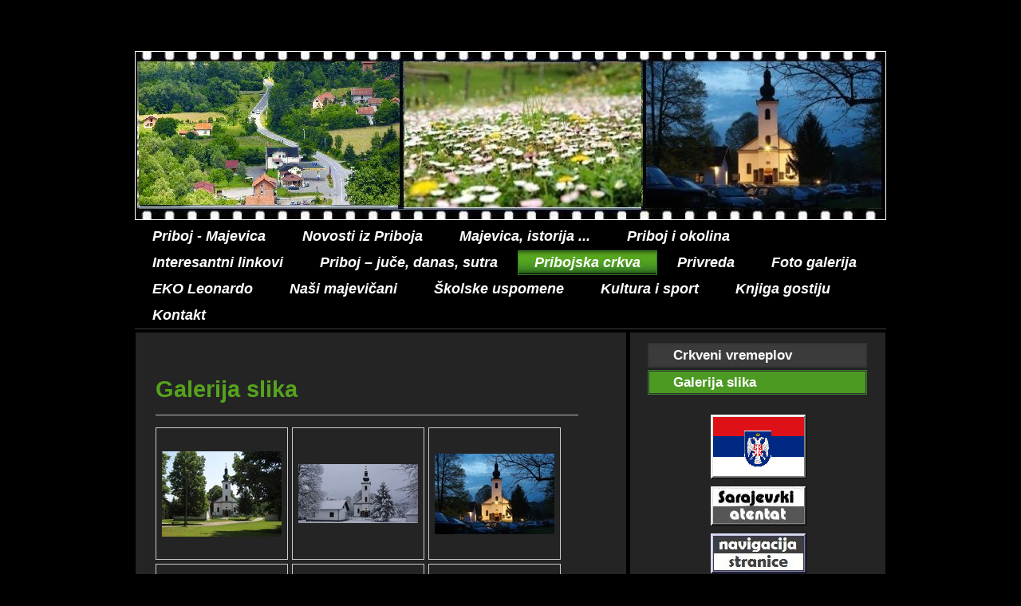

--- FILE ---
content_type: text/html; charset=UTF-8
request_url: https://www.priboj-majevica.com/pribojska-crkva/galerija-slika/
body_size: 6745
content:
<!DOCTYPE html>
<html lang="de"  ><head prefix="og: http://ogp.me/ns# fb: http://ogp.me/ns/fb# business: http://ogp.me/ns/business#">
    <meta http-equiv="Content-Type" content="text/html; charset=utf-8"/>
    <meta name="generator" content="IONOS MyWebsite"/>
        
    <link rel="dns-prefetch" href="//cdn.website-start.de/"/>
    <link rel="dns-prefetch" href="//101.mod.mywebsite-editor.com"/>
    <link rel="dns-prefetch" href="https://101.sb.mywebsite-editor.com/"/>
    <link rel="shortcut icon" href="https://www.priboj-majevica.com/s/misc/favicon.png?1511435972"/>
        <link rel="apple-touch-icon" href="https://www.priboj-majevica.com/s/misc/touchicon.png?1511435972"/>
        <title>Priboj Majevički - Republika Srpska - Galerija slika</title>
    
    

<meta name="format-detection" content="telephone=no"/>
        <meta name="keywords" content="priboj, parohija, istorija, tapija, gradnja crkve, crkveno zvono, vladika, patrijarh, lopare, majevica"/>
            <meta name="description" content="Galerija fotografije crkve u Priboju i crkvenom zivotu Majevickih Srba."/>
            <meta name="robots" content="index,follow"/>
        <link href="https://www.priboj-majevica.com/s/style/layout.css?1707411299" rel="stylesheet" type="text/css"/>
    <link href="https://www.priboj-majevica.com/s/style/main.css?1707411299" rel="stylesheet" type="text/css"/>
    <link href="//cdn.website-start.de/app/cdn/min/group/web.css?1758547156484" rel="stylesheet" type="text/css"/>
<link href="//cdn.website-start.de/app/cdn/min/moduleserver/css/de_DE/common,shoppingbasket?1758547156484" rel="stylesheet" type="text/css"/>
    <link href="https://101.sb.mywebsite-editor.com/app/logstate2-css.php?site=273205029&amp;t=1769118692" rel="stylesheet" type="text/css"/>

<script type="text/javascript">
    /* <![CDATA[ */
var stagingMode = '';
    /* ]]> */
</script>
<script src="https://101.sb.mywebsite-editor.com/app/logstate-js.php?site=273205029&amp;t=1769118692"></script>

    <link href="https://www.priboj-majevica.com/s/style/print.css?1758547156484" rel="stylesheet" media="print" type="text/css"/>
    <script type="text/javascript">
    /* <![CDATA[ */
    var systemurl = 'https://101.sb.mywebsite-editor.com/';
    var webPath = '/';
    var proxyName = '';
    var webServerName = 'www.priboj-majevica.com';
    var sslServerUrl = 'https://www.priboj-majevica.com';
    var nonSslServerUrl = 'http://www.priboj-majevica.com';
    var webserverProtocol = 'http://';
    var nghScriptsUrlPrefix = '//101.mod.mywebsite-editor.com';
    var sessionNamespace = 'DIY_SB';
    var jimdoData = {
        cdnUrl:  '//cdn.website-start.de/',
        messages: {
            lightBox: {
    image : 'Bild',
    of: 'von'
}

        },
        isTrial: 0,
        pageId: 604591    };
    var script_basisID = "273205029";

    diy = window.diy || {};
    diy.web = diy.web || {};

        diy.web.jsBaseUrl = "//cdn.website-start.de/s/build/";

    diy.context = diy.context || {};
    diy.context.type = diy.context.type || 'web';
    /* ]]> */
</script>

<script type="text/javascript" src="//cdn.website-start.de/app/cdn/min/group/web.js?1758547156484" crossorigin="anonymous"></script><script type="text/javascript" src="//cdn.website-start.de/s/build/web.bundle.js?1758547156484" crossorigin="anonymous"></script><script src="//cdn.website-start.de/app/cdn/min/moduleserver/js/de_DE/common,shoppingbasket?1758547156484"></script>
<script type="text/javascript" src="https://cdn.website-start.de/proxy/apps/static/resource/dependencies/"></script><script type="text/javascript">
                    if (typeof require !== 'undefined') {
                        require.config({
                            waitSeconds : 10,
                            baseUrl : 'https://cdn.website-start.de/proxy/apps/static/js/'
                        });
                    }
                </script><script type="text/javascript">if (window.jQuery) {window.jQuery_1and1 = window.jQuery;}</script>
<meta name="google-site-verification" content="FWlYLcEovPK6mxsBMIJitMz7UQELhkgL0anCVt0MRsM"/>
<meta name="msvalidate.01" content="1B802CEAC09E1D20EA3FFF394E406E48"/>
<script type="text/javascript">if (window.jQuery_1and1) {window.jQuery = window.jQuery_1and1;}</script>
<script type="text/javascript" src="//cdn.website-start.de/app/cdn/min/group/pfcsupport.js?1758547156484" crossorigin="anonymous"></script>    <meta property="og:type" content="business.business"/>
    <meta property="og:url" content="https://www.priboj-majevica.com/pribojska-crkva/galerija-slika/"/>
    <meta property="og:title" content="Priboj Majevički - Republika Srpska - Galerija slika"/>
            <meta property="og:description" content="Galerija fotografije crkve u Priboju i crkvenom zivotu Majevickih Srba."/>
                <meta property="og:image" content="https://www.priboj-majevica.com/s/img/emotionheader.jpg"/>
        <meta property="business:contact_data:country_name" content="Deutschland"/>
    
    
    
    
    
    
    
    
</head>


<body class="body diyBgActive  cc-pagemode-default diy-market-de_DE" data-pageid="604591" id="page-604591">
    
    <div class="diyw">
        <div id="wrapper" class="center clearfix">
	<div class="separator first center"></div>
	<div id="wrapperShadowLeft"></div>
	<div id="wrapperShadowRight"></div>
	<div id="header">
		
<style type="text/css" media="all">
.diyw div#emotion-header {
        max-width: 940px;
        max-height: 210px;
                background: #EEEEEE;
    }

.diyw div#emotion-header-title-bg {
    left: 0%;
    top: 68%;
    width: 0%;
    height: 14%;

    background-color: #FFFFFF;
    opacity: 0.50;
    filter: alpha(opacity = 50);
    }
.diyw img#emotion-header-logo {
    left: 1.00%;
    top: 0.00%;
    background: transparent;
                border: 1px solid #CCCCCC;
        padding: 0px;
                display: none;
    }

.diyw div#emotion-header strong#emotion-header-title {
    left: 8%;
    top: 67%;
    color: #000000;
        font: normal normal 24px/120% Helvetica, 'Helvetica Neue', 'Trebuchet MS', sans-serif;
}

.diyw div#emotion-no-bg-container{
    max-height: 210px;
}

.diyw div#emotion-no-bg-container .emotion-no-bg-height {
    margin-top: 22.34%;
}
</style>
<div id="emotion-header" data-action="loadView" data-params="active" data-imagescount="1">
            <img src="https://www.priboj-majevica.com/s/img/emotionheader.jpg?1459080641.940px.210px" id="emotion-header-img" alt="Priboj - Majevica"/>
            
        <div id="ehSlideshowPlaceholder">
            <div id="ehSlideShow">
                <div class="slide-container">
                                        <div style="background-color: #EEEEEE">
                            <img src="https://www.priboj-majevica.com/s/img/emotionheader.jpg?1459080641.940px.210px" alt="Priboj - Majevica"/>
                        </div>
                                    </div>
            </div>
        </div>


        <script type="text/javascript">
        //<![CDATA[
                diy.module.emotionHeader.slideShow.init({ slides: [{"url":"https:\/\/www.priboj-majevica.com\/s\/img\/emotionheader.jpg?1459080641.940px.210px","image_alt":"Priboj - Majevica","bgColor":"#EEEEEE"}] });
        //]]>
        </script>

    
            
        
            
                  	<div id="emotion-header-title-bg"></div>
    
            <strong id="emotion-header-title" style="text-align: left"></strong>
                    <div class="notranslate">
                <svg xmlns="http://www.w3.org/2000/svg" version="1.1" id="emotion-header-title-svg" viewBox="0 0 940 210" preserveAspectRatio="xMinYMin meet"><text style="font-family:Helvetica, 'Helvetica Neue', 'Trebuchet MS', sans-serif;font-size:24px;font-style:normal;font-weight:normal;fill:#000000;line-height:1.2em;"><tspan x="0" style="text-anchor: start" dy="0.95em"> </tspan></text></svg>
            </div>
            
    
    <script type="text/javascript">
    //<![CDATA[
    (function ($) {
        function enableSvgTitle() {
                        var titleSvg = $('svg#emotion-header-title-svg'),
                titleHtml = $('#emotion-header-title'),
                emoWidthAbs = 940,
                emoHeightAbs = 210,
                offsetParent,
                titlePosition,
                svgBoxWidth,
                svgBoxHeight;

                        if (titleSvg.length && titleHtml.length) {
                offsetParent = titleHtml.offsetParent();
                titlePosition = titleHtml.position();
                svgBoxWidth = titleHtml.width();
                svgBoxHeight = titleHtml.height();

                                titleSvg.get(0).setAttribute('viewBox', '0 0 ' + svgBoxWidth + ' ' + svgBoxHeight);
                titleSvg.css({
                   left: Math.roundTo(100 * titlePosition.left / offsetParent.width(), 3) + '%',
                   top: Math.roundTo(100 * titlePosition.top / offsetParent.height(), 3) + '%',
                   width: Math.roundTo(100 * svgBoxWidth / emoWidthAbs, 3) + '%',
                   height: Math.roundTo(100 * svgBoxHeight / emoHeightAbs, 3) + '%'
                });

                titleHtml.css('visibility','hidden');
                titleSvg.css('visibility','visible');
            }
        }

        
            var posFunc = function($, overrideSize) {
                var elems = [], containerWidth, containerHeight;
                                    elems.push({
                        selector: '#emotion-header-title',
                        overrideSize: true,
                        horPos: 8,
                        vertPos: 67                    });
                    lastTitleWidth = $('#emotion-header-title').width();
                                                elems.push({
                    selector: '#emotion-header-title-bg',
                    horPos: 0,
                    vertPos: 79                });
                                
                containerWidth = parseInt('940');
                containerHeight = parseInt('210');

                for (var i = 0; i < elems.length; ++i) {
                    var el = elems[i],
                        $el = $(el.selector),
                        pos = {
                            left: el.horPos,
                            top: el.vertPos
                        };
                    if (!$el.length) continue;
                    var anchorPos = $el.anchorPosition();
                    anchorPos.$container = $('#emotion-header');

                    if (overrideSize === true || el.overrideSize === true) {
                        anchorPos.setContainerSize(containerWidth, containerHeight);
                    } else {
                        anchorPos.setContainerSize(null, null);
                    }

                    var pxPos = anchorPos.fromAnchorPosition(pos),
                        pcPos = anchorPos.toPercentPosition(pxPos);

                    var elPos = {};
                    if (!isNaN(parseFloat(pcPos.top)) && isFinite(pcPos.top)) {
                        elPos.top = pcPos.top + '%';
                    }
                    if (!isNaN(parseFloat(pcPos.left)) && isFinite(pcPos.left)) {
                        elPos.left = pcPos.left + '%';
                    }
                    $el.css(elPos);
                }

                // switch to svg title
                enableSvgTitle();
            };

                        var $emotionImg = jQuery('#emotion-header-img');
            if ($emotionImg.length > 0) {
                // first position the element based on stored size
                posFunc(jQuery, true);

                // trigger reposition using the real size when the element is loaded
                var ehLoadEvTriggered = false;
                $emotionImg.one('load', function(){
                    posFunc(jQuery);
                    ehLoadEvTriggered = true;
                                        diy.module.emotionHeader.slideShow.start();
                                    }).each(function() {
                                        if(this.complete || typeof this.complete === 'undefined') {
                        jQuery(this).load();
                    }
                });

                                noLoadTriggeredTimeoutId = setTimeout(function() {
                    if (!ehLoadEvTriggered) {
                        posFunc(jQuery);
                    }
                    window.clearTimeout(noLoadTriggeredTimeoutId)
                }, 5000);//after 5 seconds
            } else {
                jQuery(function(){
                    posFunc(jQuery);
                });
            }

                        if (jQuery.isBrowser && jQuery.isBrowser.ie8) {
                var longTitleRepositionCalls = 0;
                longTitleRepositionInterval = setInterval(function() {
                    if (lastTitleWidth > 0 && lastTitleWidth != jQuery('#emotion-header-title').width()) {
                        posFunc(jQuery);
                    }
                    longTitleRepositionCalls++;
                    // try this for 5 seconds
                    if (longTitleRepositionCalls === 5) {
                        window.clearInterval(longTitleRepositionInterval);
                    }
                }, 1000);//each 1 second
            }

            }(jQuery));
    //]]>
    </script>

    </div>

	</div>
	<div class="separator second center"></div>	
	<div id="navigation">
		<div class="webnavigation"><ul id="mainNav1" class="mainNav1"><li class="navTopItemGroup_1"><a data-page-id="594771" href="https://www.priboj-majevica.com/" class="level_1"><span>Priboj - Majevica</span></a></li><li class="navTopItemGroup_2"><a data-page-id="594772" href="https://www.priboj-majevica.com/novosti-iz-priboja/" class="level_1"><span>Novosti iz Priboja</span></a></li><li class="navTopItemGroup_3"><a data-page-id="597782" href="https://www.priboj-majevica.com/majevica-istorija/" class="level_1"><span>Majevica, istorija ...</span></a></li><li class="navTopItemGroup_4"><a data-page-id="598866" href="https://www.priboj-majevica.com/priboj-i-okolina/" class="level_1"><span>Priboj i okolina</span></a></li><li class="navTopItemGroup_5"><a data-page-id="710247" href="https://www.priboj-majevica.com/interesantni-linkovi/" class="level_1"><span>Interesantni linkovi</span></a></li><li class="navTopItemGroup_6"><a data-page-id="594783" href="https://www.priboj-majevica.com/priboj-juče-danas-sutra/" class="level_1"><span>Priboj – juče, danas, sutra</span></a></li><li class="navTopItemGroup_7"><a data-page-id="598867" href="https://www.priboj-majevica.com/pribojska-crkva/" class="parent level_1"><span>Pribojska crkva</span></a></li><li class="navTopItemGroup_8"><a data-page-id="598868" href="https://www.priboj-majevica.com/privreda/" class="level_1"><span>Privreda</span></a></li><li class="navTopItemGroup_9"><a data-page-id="594790" href="https://www.priboj-majevica.com/foto-galerija/" class="level_1"><span>Foto galerija</span></a></li><li class="navTopItemGroup_10"><a data-page-id="594798" href="https://www.priboj-majevica.com/eko-leonardo/" class="level_1"><span>EKO Leonardo</span></a></li><li class="navTopItemGroup_11"><a data-page-id="598802" href="https://www.priboj-majevica.com/naši-majevičani/" class="level_1"><span>Naši majevičani</span></a></li><li class="navTopItemGroup_12"><a data-page-id="598798" href="https://www.priboj-majevica.com/školske-uspomene/" class="level_1"><span>Školske uspomene</span></a></li><li class="navTopItemGroup_13"><a data-page-id="598723" href="https://www.priboj-majevica.com/kultura-i-sport/" class="level_1"><span>Kultura i sport</span></a></li><li class="navTopItemGroup_14"><a data-page-id="594830" href="https://www.priboj-majevica.com/knjiga-gostiju/" class="level_1"><span>Knjiga gostiju</span></a></li><li class="navTopItemGroup_15"><a data-page-id="594831" href="https://www.priboj-majevica.com/kontakt/" class="level_1"><span>Kontakt</span></a></li></ul></div>
	</div>
	<div class="separator third center"></div>
	<div id="contentWrapper" class="clearfix">
		<div id="content" class="center clearfix">
			<div id="sidebarWrapper" class="clearfix">
				<div class="top"></div>
				<div class="center clearfix">
					<div class="navigation">
						<div class="webnavigation"><ul id="mainNav2" class="mainNav2"><li class="navTopItemGroup_0"><a data-page-id="604590" href="https://www.priboj-majevica.com/pribojska-crkva/crkveni-vremeplov/" class="level_2"><span>Crkveni vremeplov</span></a></li><li class="navTopItemGroup_0"><a data-page-id="604591" href="https://www.priboj-majevica.com/pribojska-crkva/galerija-slika/" class="current level_2"><span>Galerija slika</span></a></li></ul></div>
					</div>
					<div class="content clearfix">
						<div id="matrix_607902" class="sortable-matrix" data-matrixId="607902"><div class="n module-type-imageSubtitle diyfeLiveArea "> <div class="clearover imageSubtitle" id="imageSubtitle-3456623">
    <div class="align-container align-center" style="max-width: 120px">
        <a class="imagewrapper" href="https://www.priboj-majevica.com/s/cc_images/teaserbox_14171315.png?t=1489774231" rel="lightbox[3456623]">
            <img id="image_14171315" src="https://www.priboj-majevica.com/s/cc_images/cache_14171315.png?t=1489774231" alt="" style="max-width: 120px; height:auto"/>
        </a>

        
    </div>

</div>

<script type="text/javascript">
//<![CDATA[
jQuery(function($) {
    var $target = $('#imageSubtitle-3456623');

    if ($.fn.swipebox && Modernizr.touch) {
        $target
            .find('a[rel*="lightbox"]')
            .addClass('swipebox')
            .swipebox();
    } else {
        $target.tinyLightbox({
            item: 'a[rel*="lightbox"]',
            cycle: false,
            hideNavigation: true
        });
    }
});
//]]>
</script>
 </div><div class="n module-type-imageSubtitle diyfeLiveArea "> <div class="clearover imageSubtitle" id="imageSubtitle-12356330">
    <div class="align-container align-center" style="max-width: 120px">
        <a class="imagewrapper" href="https://www.priboj-majevica.com/majevica-istorija/sarajevski-atentat/">
            <img id="image_27648911" src="https://www.priboj-majevica.com/s/cc_images/cache_27648911.jpg?t=1393779086" alt="" style="max-width: 120px; height:auto"/>
        </a>

        
    </div>

</div>

<script type="text/javascript">
//<![CDATA[
jQuery(function($) {
    var $target = $('#imageSubtitle-12356330');

    if ($.fn.swipebox && Modernizr.touch) {
        $target
            .find('a[rel*="lightbox"]')
            .addClass('swipebox')
            .swipebox();
    } else {
        $target.tinyLightbox({
            item: 'a[rel*="lightbox"]',
            cycle: false,
            hideNavigation: true
        });
    }
});
//]]>
</script>
 </div><div class="n module-type-imageSubtitle diyfeLiveArea "> <div class="clearover imageSubtitle" id="imageSubtitle-8280360">
    <div class="align-container align-center" style="max-width: 120px">
        <a class="imagewrapper" href="http://www.priboj-majevica.com/sitemap/" target="_blank">
            <img id="image_14045757" src="https://www.priboj-majevica.com/s/cc_images/cache_14045757.jpg?t=1363087086" alt="" style="max-width: 120px; height:auto"/>
        </a>

        
    </div>

</div>

<script type="text/javascript">
//<![CDATA[
jQuery(function($) {
    var $target = $('#imageSubtitle-8280360');

    if ($.fn.swipebox && Modernizr.touch) {
        $target
            .find('a[rel*="lightbox"]')
            .addClass('swipebox')
            .swipebox();
    } else {
        $target.tinyLightbox({
            item: 'a[rel*="lightbox"]',
            cycle: false,
            hideNavigation: true
        });
    }
});
//]]>
</script>
 </div><div class="n module-type-imageSubtitle diyfeLiveArea "> <div class="clearover imageSubtitle" id="imageSubtitle-8281056">
    <div class="align-container align-center" style="max-width: 120px">
        <a class="imagewrapper" href="https://www.priboj-majevica.com/foto-galerija/">
            <img id="image_14045328" src="https://www.priboj-majevica.com/s/cc_images/cache_14045328.jpg?t=1363086776" alt="" style="max-width: 120px; height:auto"/>
        </a>

        
    </div>

</div>

<script type="text/javascript">
//<![CDATA[
jQuery(function($) {
    var $target = $('#imageSubtitle-8281056');

    if ($.fn.swipebox && Modernizr.touch) {
        $target
            .find('a[rel*="lightbox"]')
            .addClass('swipebox')
            .swipebox();
    } else {
        $target.tinyLightbox({
            item: 'a[rel*="lightbox"]',
            cycle: false,
            hideNavigation: true
        });
    }
});
//]]>
</script>
 </div><div class="n module-type-imageSubtitle diyfeLiveArea "> <div class="clearover imageSubtitle" id="imageSubtitle-4340197">
    <div class="align-container align-center" style="max-width: 120px">
        <a class="imagewrapper" href="http://pogodak.rs/" target="_blank">
            <img id="image_14171140" src="https://www.priboj-majevica.com/s/cc_images/cache_14171140.jpg?t=1363282207" alt="" style="max-width: 120px; height:auto"/>
        </a>

        
    </div>

</div>

<script type="text/javascript">
//<![CDATA[
jQuery(function($) {
    var $target = $('#imageSubtitle-4340197');

    if ($.fn.swipebox && Modernizr.touch) {
        $target
            .find('a[rel*="lightbox"]')
            .addClass('swipebox')
            .swipebox();
    } else {
        $target.tinyLightbox({
            item: 'a[rel*="lightbox"]',
            cycle: false,
            hideNavigation: true
        });
    }
});
//]]>
</script>
 </div><div class="n module-type-imageSubtitle diyfeLiveArea "> <div class="clearover imageSubtitle" id="imageSubtitle-3467137">
    <div class="align-container align-center" style="max-width: 120px">
        <a class="imagewrapper" href="http://enterijer-kojic.com/index.php" target="_blank">
            <img id="image_4305079" src="https://www.priboj-majevica.com/s/cc_images/cache_4305079.jpg?t=1712217171" alt="" style="max-width: 120px; height:auto"/>
        </a>

        
    </div>

</div>

<script type="text/javascript">
//<![CDATA[
jQuery(function($) {
    var $target = $('#imageSubtitle-3467137');

    if ($.fn.swipebox && Modernizr.touch) {
        $target
            .find('a[rel*="lightbox"]')
            .addClass('swipebox')
            .swipebox();
    } else {
        $target.tinyLightbox({
            item: 'a[rel*="lightbox"]',
            cycle: false,
            hideNavigation: true
        });
    }
});
//]]>
</script>
 </div></div>
					</div>
				</div>
				<div class="bottom"></div>
			</div>
			<div id="mainWrapper" class="clearfix">
				<div class="top"></div>
				<div class="center">
					<div class="content">
						
        <div id="content_area">
        	<div id="content_start"></div>
        	
        
        <div id="matrix_617786" class="sortable-matrix" data-matrixId="617786"><div class="n module-type-header diyfeLiveArea "> <h1><span class="diyfeDecoration">Galerija slika</span></h1> </div><div class="n module-type-hr diyfeLiveArea "> <div style="padding: 0px 0px">
    <div class="hr"></div>
</div>
 </div><div class="n module-type-gallery diyfeLiveArea "> <div class="ccgalerie clearover" id="lightbox-gallery-3505529">

<div class="thumb_pro1" id="gallery_thumb_53814243" style="width: 158px; height: 158px;">
	<div class="innerthumbnail" style="width: 158px; height: 158px;">		<a rel="lightbox[3505529]" href="https://www.priboj-majevica.com/s/cc_images/cache_53814243.jpg?t=1456065575" title="Crkva u Priboju">			<img src="https://www.priboj-majevica.com/s/cc_images/thumb_53814243.jpg?t=1456065575" id="image_53814243" alt="Crkva u Priboju kod Lopara"/>
		</a>
	</div>

</div>

<div class="thumb_pro1" id="gallery_thumb_53814244" style="width: 158px; height: 158px;">
	<div class="innerthumbnail" style="width: 158px; height: 158px;">		<a rel="lightbox[3505529]" href="https://www.priboj-majevica.com/s/cc_images/cache_53814244.jpg?t=1456065575" title="Crkva u Priboju">			<img src="https://www.priboj-majevica.com/s/cc_images/thumb_53814244.jpg?t=1456065575" id="image_53814244" alt="Crkva u Priboju na Majevici"/>
		</a>
	</div>

</div>

<div class="thumb_pro1" id="gallery_thumb_53814245" style="width: 158px; height: 158px;">
	<div class="innerthumbnail" style="width: 158px; height: 158px;">		<a rel="lightbox[3505529]" href="https://www.priboj-majevica.com/s/cc_images/cache_53814245.jpg?t=1456065575" title="Uskršnje jutro">			<img src="https://www.priboj-majevica.com/s/cc_images/thumb_53814245.jpg?t=1456065575" id="image_53814245" alt="Crkva u Priboju Majevičkom"/>
		</a>
	</div>

</div>

<div class="thumb_pro1" id="gallery_thumb_53814246" style="width: 158px; height: 158px;">
	<div class="innerthumbnail" style="width: 158px; height: 158px;">		<a rel="lightbox[3505529]" href="https://www.priboj-majevica.com/s/cc_images/cache_53814246.jpg?t=1456065575" title="Patrijarh Germn u Tavni `82.">			<img src="https://www.priboj-majevica.com/s/cc_images/thumb_53814246.jpg?t=1456065575" id="image_53814246" alt="Patrijarh Germn u manastiru Tavni "/>
		</a>
	</div>

</div>

<div class="thumb_pro1" id="gallery_thumb_53814247" style="width: 158px; height: 158px;">
	<div class="innerthumbnail" style="width: 158px; height: 158px;">		<a rel="lightbox[3505529]" href="https://www.priboj-majevica.com/s/cc_images/cache_53814247.jpg?t=1456065575" title="Patrijarh German u Tavni `82.">			<img src="https://www.priboj-majevica.com/s/cc_images/thumb_53814247.jpg?t=1456065575" id="image_53814247" alt="Patrijarh Germn u manastiru Tavni "/>
		</a>
	</div>

</div>

<div class="thumb_pro1" id="gallery_thumb_53814248" style="width: 158px; height: 158px;">
	<div class="innerthumbnail" style="width: 158px; height: 158px;">		<a rel="lightbox[3505529]" href="https://www.priboj-majevica.com/s/cc_images/cache_53814248.jpg?t=1456065575" title="Patrijarh German u Tavni `82.">			<img src="https://www.priboj-majevica.com/s/cc_images/thumb_53814248.jpg?t=1456065575" id="image_53814248" alt="Patrijarh Germn u manastiru Tavni "/>
		</a>
	</div>

</div>

<div class="thumb_pro1" id="gallery_thumb_53814249" style="width: 158px; height: 158px;">
	<div class="innerthumbnail" style="width: 158px; height: 158px;">		<a rel="lightbox[3505529]" href="https://www.priboj-majevica.com/s/cc_images/cache_53814249.jpg?t=1456065575" title="Podizanje zvona na crkvu u Priboju">			<img src="https://www.priboj-majevica.com/s/cc_images/thumb_53814249.jpg?t=1456065575" id="image_53814249" alt="Podizanje zvona na crkvu u Priboju"/>
		</a>
	</div>

</div>

<div class="thumb_pro1" id="gallery_thumb_53814250" style="width: 158px; height: 158px;">
	<div class="innerthumbnail" style="width: 158px; height: 158px;">		<a rel="lightbox[3505529]" href="https://www.priboj-majevica.com/s/cc_images/cache_53814250.jpg?t=1456065575" title="Bogosluženje 80-ih">			<img src="https://www.priboj-majevica.com/s/cc_images/thumb_53814250.jpg?t=1456065575" id="image_53814250" alt=""/>
		</a>
	</div>

</div>

<div class="thumb_pro1" id="gallery_thumb_53814251" style="width: 158px; height: 158px;">
	<div class="innerthumbnail" style="width: 158px; height: 158px;">		<a rel="lightbox[3505529]" href="https://www.priboj-majevica.com/s/cc_images/cache_53814251.jpg?t=1456065575" title="Sofrenije Gavrić sa kćerkom Teofanom">			<img src="https://www.priboj-majevica.com/s/cc_images/thumb_53814251.jpg?t=1456065575" id="image_53814251" alt="Sofrenije Gavrić sa kćerkom Teofanom"/>
		</a>
	</div>

</div>

<div class="thumb_pro1" id="gallery_thumb_53814252" style="width: 158px; height: 158px;">
	<div class="innerthumbnail" style="width: 158px; height: 158px;">		<a rel="lightbox[3505529]" href="https://www.priboj-majevica.com/s/cc_images/cache_53814252.jpg?t=1456065575" title="Sofrenije Gavrić  pribojski sveštenik">			<img src="https://www.priboj-majevica.com/s/cc_images/thumb_53814252.jpg?t=1456065575" id="image_53814252" alt="Sofrenije Gavrić  pribojski sveštenik"/>
		</a>
	</div>

</div>

<div class="thumb_pro1" id="gallery_thumb_53814253" style="width: 158px; height: 158px;">
	<div class="innerthumbnail" style="width: 158px; height: 158px;">		<a rel="lightbox[3505529]" href="https://www.priboj-majevica.com/s/cc_images/cache_53814253.jpg?t=1456065575" title="Sveštenik Gavro Gavrić">			<img src="https://www.priboj-majevica.com/s/cc_images/thumb_53814253.jpg?t=1456065575" id="image_53814253" alt="Sveštenik Gavro Gavrić"/>
		</a>
	</div>

</div>

<div class="thumb_pro1" id="gallery_thumb_53814254" style="width: 158px; height: 158px;">
	<div class="innerthumbnail" style="width: 158px; height: 158px;">		<a rel="lightbox[3505529]" href="https://www.priboj-majevica.com/s/cc_images/cache_53814254.jpg?t=1456065575" title="Sveštenik Jovo Jovanović">			<img src="https://www.priboj-majevica.com/s/cc_images/thumb_53814254.jpg?t=1456065575" id="image_53814254" alt="Sveštenik Jovo Jovanović"/>
		</a>
	</div>

</div>

<div class="thumb_pro1" id="gallery_thumb_53814255" style="width: 158px; height: 158px;">
	<div class="innerthumbnail" style="width: 158px; height: 158px;">		<a rel="lightbox[3505529]" href="https://www.priboj-majevica.com/s/cc_images/cache_53814255.jpg?t=1456065575" title="Risto Lukić (1897-1983) dugogodišnji član crkvenog odbora pribojske crkve">			<img src="https://www.priboj-majevica.com/s/cc_images/thumb_53814255.jpg?t=1456065575" id="image_53814255" alt="Risto Lukić iz Priboja"/>
		</a>
	</div>

</div>

<div class="thumb_pro1" id="gallery_thumb_53814256" style="width: 158px; height: 158px;">
	<div class="innerthumbnail" style="width: 158px; height: 158px;">		<a rel="lightbox[3505529]" href="https://www.priboj-majevica.com/s/cc_images/cache_53814256.jpg?t=1456065575" title="Spomen česma">			<img src="https://www.priboj-majevica.com/s/cc_images/thumb_53814256.jpg?t=1456065575" id="image_53814256" alt="Spomen česma u Priboju"/>
		</a>
	</div>

</div>

<div class="thumb_pro1" id="gallery_thumb_53814257" style="width: 158px; height: 158px;">
	<div class="innerthumbnail" style="width: 158px; height: 158px;">		<a rel="lightbox[3505529]" href="https://www.priboj-majevica.com/s/cc_images/cache_53814257.jpg?t=1456065576" title="Spomenik u crkvenom groblju">			<img src="https://www.priboj-majevica.com/s/cc_images/thumb_53814257.jpg?t=1456065576" id="image_53814257" alt="Spomenik"/>
		</a>
	</div>

</div>

<div class="thumb_pro1" id="gallery_thumb_53814258" style="width: 158px; height: 158px;">
	<div class="innerthumbnail" style="width: 158px; height: 158px;">		<a rel="lightbox[3505529]" href="https://www.priboj-majevica.com/s/cc_images/cache_53814258.jpg?t=1456065576" title="Pribojska crkva - istok - zima">			<img src="https://www.priboj-majevica.com/s/cc_images/thumb_53814258.jpg?t=1456065576" id="image_53814258" alt="Pribojska crkva"/>
		</a>
	</div>

</div>

<div class="thumb_pro1" id="gallery_thumb_53814259" style="width: 158px; height: 158px;">
	<div class="innerthumbnail" style="width: 158px; height: 158px;">		<a rel="lightbox[3505529]" href="https://www.priboj-majevica.com/s/cc_images/cache_53814259.jpg?t=1456065576" title="Pribojska crkva - istok - ljeto">			<img src="https://www.priboj-majevica.com/s/cc_images/thumb_53814259.jpg?t=1456065576" id="image_53814259" alt="Pribojska crkva"/>
		</a>
	</div>

</div>

<div class="thumb_pro1" id="gallery_thumb_53814260" style="width: 158px; height: 158px;">
	<div class="innerthumbnail" style="width: 158px; height: 158px;">		<a rel="lightbox[3505529]" href="https://www.priboj-majevica.com/s/cc_images/cache_53814260.jpg?t=1456065576" title="Manastir Svetog proroka Jeremije u Rožnju (Pajko M.)">			<img src="https://www.priboj-majevica.com/s/cc_images/thumb_53814260.jpg?t=1456065576" id="image_53814260" alt="Manastir Svetog proroka Jeremije  Rožnju  Majevica"/>
		</a>
	</div>

</div>

<div class="thumb_pro1" id="gallery_thumb_53814261" style="width: 158px; height: 158px;">
	<div class="innerthumbnail" style="width: 158px; height: 158px;">		<a rel="lightbox[3505529]" href="https://www.priboj-majevica.com/s/cc_images/cache_53814261.jpg?t=1456065576" title="Crkva u Peljavama">			<img src="https://www.priboj-majevica.com/s/cc_images/thumb_53814261.jpg?t=1456065576" id="image_53814261" alt="Crkva u Peljavama"/>
		</a>
	</div>

</div>

<div class="thumb_pro1" id="gallery_thumb_53814262" style="width: 158px; height: 158px;">
	<div class="innerthumbnail" style="width: 158px; height: 158px;">		<a rel="lightbox[3505529]" href="https://www.priboj-majevica.com/s/cc_images/cache_53814262.jpg?t=1456065576" title="Crkva Labucka zima `07">			<img src="https://www.priboj-majevica.com/s/cc_images/thumb_53814262.jpg?t=1456065576" id="image_53814262" alt="Crkva Labucka "/>
		</a>
	</div>

</div>

<div class="thumb_pro1" id="gallery_thumb_53814263" style="width: 158px; height: 158px;">
	<div class="innerthumbnail" style="width: 158px; height: 158px;">		<a rel="lightbox[3505529]" href="https://www.priboj-majevica.com/s/cc_images/cache_53814263.jpg?t=1456065576" title="Crkva u Potraši">			<img src="https://www.priboj-majevica.com/s/cc_images/thumb_53814263.jpg?t=1456065576" id="image_53814263" alt="Crkva u Potraši"/>
		</a>
	</div>

</div>

<div class="thumb_pro1" id="gallery_thumb_53814264" style="width: 158px; height: 158px;">
	<div class="innerthumbnail" style="width: 158px; height: 158px;">		<a rel="lightbox[3505529]" href="https://www.priboj-majevica.com/s/cc_images/cache_53814264.jpg?t=1456065576" title="Crkva u Požarnici">			<img src="https://www.priboj-majevica.com/s/cc_images/thumb_53814264.jpg?t=1456065576" id="image_53814264" alt=""/>
		</a>
	</div>

</div>

<div class="thumb_pro1" id="gallery_thumb_53814265" style="width: 158px; height: 158px;">
	<div class="innerthumbnail" style="width: 158px; height: 158px;">		<a rel="lightbox[3505529]" href="https://www.priboj-majevica.com/s/cc_images/cache_53814265.jpg?t=1456065576" title="Ilitije">			<img src="https://www.priboj-majevica.com/s/cc_images/thumb_53814265.jpg?t=1456065576" id="image_53814265" alt=""/>
		</a>
	</div>

</div>

<div class="thumb_pro1" id="gallery_thumb_53814266" style="width: 158px; height: 158px;">
	<div class="innerthumbnail" style="width: 158px; height: 158px;">		<a rel="lightbox[3505529]" href="https://www.priboj-majevica.com/s/cc_images/cache_53814266.jpg?t=1456065576" title="Motiv iz crkve - Oltar">			<img src="https://www.priboj-majevica.com/s/cc_images/thumb_53814266.jpg?t=1456065576" id="image_53814266" alt=""/>
		</a>
	</div>

</div>

<div class="thumb_pro1" id="gallery_thumb_53814267" style="width: 158px; height: 158px;">
	<div class="innerthumbnail" style="width: 158px; height: 158px;">		<a rel="lightbox[3505529]" href="https://www.priboj-majevica.com/s/cc_images/cache_53814267.jpg?t=1456065576" title="Crkva u Rastošnici">			<img src="https://www.priboj-majevica.com/s/cc_images/thumb_53814267.jpg?t=1456065576" id="image_53814267" alt="Crkva u Rastošnici"/>
		</a>
	</div>

</div>

<div class="thumb_pro1" id="gallery_thumb_53814268" style="width: 158px; height: 158px;">
	<div class="innerthumbnail" style="width: 158px; height: 158px;">		<a rel="lightbox[3505529]" href="https://www.priboj-majevica.com/s/cc_images/cache_53814268.jpg?t=1456065576" title="Crkva u Priboju na Badnje veče">			<img src="https://www.priboj-majevica.com/s/cc_images/thumb_53814268.jpg?t=1456065576" id="image_53814268" alt="Crkva u Priboju na Badnje veče"/>
		</a>
	</div>

</div>

<div class="thumb_pro1" id="gallery_thumb_53814269" style="width: 158px; height: 158px;">
	<div class="innerthumbnail" style="width: 158px; height: 158px;">		<a rel="lightbox[3505529]" href="https://www.priboj-majevica.com/s/cc_images/cache_53814269.jpg?t=1456065576" title="Isus Hristos - Motiv sa Oltara">			<img src="https://www.priboj-majevica.com/s/cc_images/thumb_53814269.jpg?t=1456065576" id="image_53814269" alt=""/>
		</a>
	</div>

</div>
</div>
   <script type="text/javascript">
  //<![CDATA[
      jQuery(document).ready(function($){
          var $galleryEl = $('#lightbox-gallery-3505529');

          if ($.fn.swipebox && Modernizr.touch) {
              $galleryEl
                  .find('a[rel*="lightbox"]')
                  .addClass('swipebox')
                  .swipebox();
          } else {
              $galleryEl.tinyLightbox({
                  item: 'a[rel*="lightbox"]',
                  cycle: true
              });
          }
      });
    //]]>
    </script>
 </div></div>
        
        
        </div>
					</div>
				</div>
				<div class="bottom"></div>
			</div>			
		</div>
	</div>
	<div id="footer" class="clearfix">
		<div class="top"></div>
		<div class="center">
			<div class="content">
				<div id="contentfooter">
    <div class="leftrow">
                        <a rel="nofollow" href="javascript:window.print();">
                    <img class="inline" height="14" width="18" src="//cdn.website-start.de/s/img/cc/printer.gif" alt=""/>
                    Druckversion                </a> <span class="footer-separator">|</span>
                <a href="https://www.priboj-majevica.com/sitemap/">Sitemap</a>
                        <br/> copyright © 2012-2023 priboj-majevica.com
            </div>
    <script type="text/javascript">
        window.diy.ux.Captcha.locales = {
            generateNewCode: 'Neuen Code generieren',
            enterCode: 'Bitte geben Sie den Code ein'
        };
        window.diy.ux.Cap2.locales = {
            generateNewCode: 'Neuen Code generieren',
            enterCode: 'Bitte geben Sie den Code ein'
        };
    </script>
    <div class="rightrow">
                <p><a class="diyw switchViewWeb" href="javascript:switchView('desktop');">Webansicht</a><a class="diyw switchViewMobile" href="javascript:switchView('mobile');">Mobile-Ansicht</a></p>
                <span class="loggedin">
            <a rel="nofollow" id="logout" href="https://101.sb.mywebsite-editor.com/app/cms/logout.php">Logout</a> <span class="footer-separator">|</span>
            <a rel="nofollow" id="edit" href="https://101.sb.mywebsite-editor.com/app/273205029/604591/">Seite bearbeiten</a>
        </span>
    </div>
</div>


			</div>
		</div>
		<div class="bottom"></div>
	</div>
</div>
    </div>

    
    </body>


<!-- rendered at Tue, 11 Nov 2025 20:05:26 +0100 -->
</html>


--- FILE ---
content_type: text/css
request_url: https://www.priboj-majevica.com/s/style/layout.css?1707411299
body_size: 2644
content:
/*
------------------------------------------------------------------
Layout 1720: Master Template by Dieter Moess / Lukas Gorniak
Commented Version 1.2 - 29.03.2012
------------------------------------------------------------------ 
*/

/* --------------------------------------------------------------------------------------------------------- */
/* ---------------------------------------------- EDIT MODE ONLY ------------------------------------------- */
/* --------------------------------------------------------------------------------------------------------- */

/* -------------------------------------------------------------------------------- Container Settings */

body 
{
	background: #000;
	background-position: top center;
	background-repeat: no-repeat;
}


/*  Wrapper */
.diyw #wrapper {
	background-image: none; /* url(https://www.priboj-majevica.com/s/img/mt_wrapper.png)*/
	background-repeat: no-repeat;
}

/*  Shadow */
.diyw #wrapperShadowLeft {
	background-image: none; /* url(https://www.priboj-majevica.com/s/img/mt_wrapperShadowLeft.png)*/
	background-repeat: no-repeat;
	display: none;
}

.diyw #wrapperShadowRight {
	background-image: none; /* url(https://www.priboj-majevica.com/s/img/mt_wrapperShadowRight.png)*/
	background-repeat: no-repeat;
	display: none;
}

/*  Navigation */
.diyw #navigation {
	background-color: transparent;
	background-repeat: repeat-y;
}

/*  Separator */
.diyw .first {
	height: 19px;
	background-color: transparent;
	background-image: none; /*url(https://www.priboj-majevica.com/s/img/mt_firstSeparator.png)*/
	display: none;
}

.diyw .second{
	height: 6px;
	background-color: transparent;
	display: none;
}
.diyw .third{
	height: 1px;
	background-color: #3b3b3b;
	display: block;
}

/*  Header */

.diyw #header {
	background-color: transparent;
	background-position: center;
	padding-top: 64px;
	margin-bottom: 4px;
}

/*  Content */

.diyw #contentWrapper {
	background-color: transparent;
	background-image: none; /*url(https://www.priboj-majevica.com/s/img/mt_contentWrapper.png);*/
	background-repeat: repeat-y;
	background-position: top center;
}
.diyw #content {
	width: 940px;
	margin-top: 4px;

	background-image: url(https://www.priboj-majevica.com/s/img/mt_content.png);
	background-repeat: repeat-y;
}

/* ------------------------------------- Main Content */
.diyw #mainWrapper {
	background-color: transparent;
	background-image: none;	/* url(https://www.priboj-majevica.com/s/img/mt_mainWrapper.png)*/
	background-repeat: no-repeat;
}

.diyw #mainWrapper .top {
	height: 6px;
	background-color: #fff;
	background-image: none;	/* url(https://www.priboj-majevica.com/s/img/mt_mainWrapperTop.png)*/
	background-repeat: no-repeat;
	display: none;
}

.diyw #mainWrapper .center {
	background-color: transparent;
	background-image: none;	/* url(https://www.priboj-majevica.com/s/img/mt_mainWrapperCenter.png)*/
	background-repeat: no-repeat;
}

.diyw #mainWrapper  .content {
  padding: 20px;
  padding-top: 50px;
}

.diyw #mainWrapper .bottom {
	diplay: none;
}

.diyw #footerCenterContent {
  padding: 20px;
}

.diyw #mainTop {
	height: 0;
	background-color: #000;
	background-image: none; /* url(https://www.priboj-majevica.com/s/img/mt_contentTop.png)*/
	background-repeat: no-repeat;
	display: none;
}

.diyw #mainBottom{
	height: 0;
	background-color: #000;
	background-image: none; /* url(https://www.priboj-majevica.com/s/img/mt_contentBottom.png)*/
	background-repeat: no-repeat;
	display: none;
}

/* ------------------------------------- Sidebar */
.diyw #sidebarWrapper {
	background-color: transparent;
	background-image: none;	/* url(https://www.priboj-majevica.com/s/img/mt_sidebar.png)*/
	background-repeat: no-repeat;
}

.diyw #sidebarWrapper .top {
	height: 6px;
	background-color: #fff;
	background-image: none;	/* url(https://www.priboj-majevica.com/s/img/mt_sidebarTop.png)*/
	background-repeat: no-repeat;
	display: none;
}

.diyw #sidebarWrapper .center {
	background-color: transparent;
	background-image: none;	/* url(https://www.priboj-majevica.com/s/img/mt_sidebarCenter.png)*/
	background-repeat: no-repeat;
}

.diyw #sidebarWrapper .bottom {
	height: 6px;
	background-color: #fff;
	background-image: none;	/* url(https://www.priboj-majevica.com/s/img/mt_sidebarBottom.png)*/
	background-repeat: no-repeat;
	display: none;
}

.diyw #sidebarWrapper .navigation {
	background-color: transparent;
	background-image: none; /* url(https://www.priboj-majevica.com/s/img/mt_subnavigation.png)*/
	background-repeat: no-repeat;
	padding-bottom: 0px;
	margin-top: 10px;
	margin-right: 23px;
}

.diyw #sidebarWrapper .content {
	background-color: transparent;
	background-image: none; /* url(https://www.priboj-majevica.com/s/img/mt_subcontent.png)*/
	background-repeat: no-repeat;
	padding-right: 20px;
	margin-top: 20px;
}

/* ------------------------------------- Footer */
.diyw #footer {
	background-color: transparent;
	margin-top: 5px;
}

.diyw #footer .top {
	height: 1px;
	background-color: #3b3b3b;
	display: block;
}

.diyw #footer .center {
	background-color: transparent;
	background-repeat: repeat-x;
}

.diyw #footer .content {
	background-color: transparent;
	padding: 10px 0px;
	width: 882px;
	margin: 0 auto;
}

.diyw #footer .bottom {
	height: 0;
	background-color: #000;
	background-image: none; /* url(https://www.priboj-majevica.com/s/img/mt_footerBottom.png)*/
	background-repeat: no-repeat;
	display: none;
}

/* -------------------------------------------------------------------------------- Color Settings */


body .diyw
{
	font-family: Arial, Verdana, Helvetica, sans-serif;
	font-size: 13px;
	color: #bfbfbf;
}
.diyw p,.diyw td {
	font-family: Arial, Verdana, Helvetica, sans-serif;
	font-size: 13px;
	color: #bfbfbf;
}

.diyw #mainNav1,
.diyw #mainNav2,
.diyw #mainNav3
{
	margin-top: 0;
	margin-bottom: 0;
	padding-top: 0;
	padding-bottom: 0;
}

/* ------------------------------------- Horizontal Navigation L1 */

.diyw #mainNav1 li{
	margin-right: 2px;
	border: 1px solid #000;
}

.diyw #mainNav1 a,
.diyw #mainNav1 a:link,
.diyw #mainNav1 a:visited {
	text-transform: none;
	text-decoration: none;
	font-family: Georgia, Verdana, Arial, sans-serif;
	font-size: 18px;
	font-weight: bold;
	font-style: italic;
	color: #fff;
	border: 1px solid #000;	
}

.diyw #mainNav1 a span {
	display: block;
	padding: 4px 20px;
}

.diyw #mainNav1 a.parent,
.diyw #mainNav1 a.parent:hover,
.diyw #mainNav1 a.current,
.diyw #mainNav1 a.current:hover {
	background-image: url(https://www.priboj-majevica.com/s/img/mt_nav1_Parrent.png);
	background-repeat: repeat-x;
	border: 1px solid #348026;
}

.diyw #mainNav1 a:hover,
.diyw #mainNav1 a:active,
.diyw #mainNav1 a:focus {
	color: #fff;
	border: 1px solid #000;
}

/* ------------------------------------- Vertical Navigation L2 */

.diyw #sidebarWrapper #mainNav2 a,
.diyw #sidebarWrapper #mainNav2 a:link,
.diyw #sidebarWrapper #mainNav2 a:visited {
	text-transform: none;
	text-decoration: none;
	color: #fff;
	background-color: #3b3b3b;
	margin-top: 3px;
	border: 1px solid #343434;
}

.diyw #sidebarWrapper #mainNav2 span {
	font-size: 17px;
	font-weight: bold;
	border: 1px solid #343434;
	padding: 5px 20px 5px 30px;	
	line-height: 17px;
}

.diyw #sidebarWrapper #mainNav2 a.parent, 
.diyw #sidebarWrapper #mainNav2 a.parent:hover,
.diyw #sidebarWrapper #mainNav2 a.current,
.diyw #sidebarWrapper #mainNav2 a.current:hover {
	color:#fff;
	background-color: #4c9a22;
	border: 1px solid #348026;
} 

.diyw #sidebarWrapper #mainNav2 a:hover,
.diyw #sidebarWrapper #mainNav2 a:active,
.diyw #sidebarWrapper #mainNav2 a:focus {
}

/* ------------------------------------- Vertical Navigation L3 */
.diyw #sidebarWrapper #mainNav3 a,
.diyw #sidebarWrapper #mainNav3 a:link,
.diyw #sidebarWrapper #mainNav3 a:visited {
	text-transform: none;
	text-decoration: none;
	color: #646464;
	background-color: transparent;
	border: none;
}

.diyw #sidebarWrapper #mainNav3 span {
	font-size: 13px;
	font-weight: bold;
	border: none;
	padding: 10px 30px 10px 40px;
	line-height: 13px;
}

.diyw #sidebarWrapper #mainNav3 a.current,
 .diyw #sidebarWrapper #mainNav3 a.current:hover {
	color:#56a11e;
	background-color: transparent;
	border: none;
}

.diyw #sidebarWrapper #mainNav3 a:hover,
.diyw #sidebarWrapper #mainNav3 a:active,
.diyw #sidebarWrapper #mainNav3 a:focus {
	color: #646464;
	background-color: transparent;
	border: none;
}

/* ------------------------------------- mainContent Settings */

.diyw a,
.diyw a:link,
.diyw a:visited {
	color: #56a11e;
	text-decoration: none;
}

.diyw #mainWrapper .content  p {
	line-height:23px;
	margin-bottom: 17px;
}

.diyw #mainWrapper .content h1 {
	font-size: 29px;
	color: #56a11e;
	font-weight: bold;
	font-family: Georgia, Arial, Verdana, sans-serif;
}

.diyw #mainWrapper .content  h2 {
	font-size: 25px;
	color: #ed6712;
	font-family: Georgia, Arial, Verdana, sans-serif;
	font-weight: bold;	
}

.diyw #mainWrapper .content  h3 {
	font-size: 20px;
	color: #ed6712;
	font-family: Georgia, Arial, Verdana, sans-serif;
	font-weight: bold;	
}

/* ------------------------------------- subContent Settings */

.diyw #sidebarWrapper a,
.diyw #sidebarWrapper a:link,
.diyw #sidebarWrapper a:visited {
	color: #56a11e;
}

/* also add td for color and even the whole content to avoid problems with sitebuilder module */

.diyw #sidebarWrapper .content,
.diyw #sidebarWrapper .content p ,
.diyw #sidebarWrapper .content td
{
	color: #bfbfbf;
	font-size: 11px;
}

.diyw #sidebarWrapper .content h1 {
	font-size: 18px;
	color: #ed6712;
	font-weight: bold;
	font-style: italic;
	font-family: Arial, Verdana, Helvetica, sans-serif;
}

.diyw #sidebarWrapper .content h2 {
	font-size: 16px;
	color: #ed6712;
	font-weight: bold;
	font-style: italic;	
	font-family: Arial, Verdana, Helvetica, sans-serif;
}

.diyw #sidebarWrapper .content h3 { 
	font-size: 14px;
	color: #404d54;
	font-weight: normal;
	font-style: italic;	
	font-family: Arial, Verdana, Helvetica, sans-serif;	
}

/* ------------------------------------- Footer Settings */

.diyw #footer {
	color:#fff;
}

.diyw #footer a {
	color:#fff;
	font-weight: bold;
}

/* ----------------------------------------------------------------------------------------------------------------------------- */
/* ----------------------------------------------     LEAVE ME ALONE !!!!! ----------------------------------------------------- */
/* ----------------------------------------------------------------------------------------------------------------------------- */


body 
{
	margin: 0;
	padding: 0;
}


.diyw img, .diyw a img {
	border: 0;
}

.diyw img {
	display: block;
}

.diyw #wrapper {
	width: 100%;
	position: relative;
}

.diyw #wrapperShadowLeft,
.diyw #wrapperShadowRight {
	position: absolute;
	top: 0;
	height: 100%;
	width: 16px;
}

.diyw #wrapperShadowLeft {
	left: -16px;
}

.diyw #wrapperShadowRight {
	right: -16px;
}

.diyw .center {
	margin: 0 auto;
}


.diyw #header {
	position: relative;
	width: 100%;
	padding-left: 0;
	padding-right: 0;	
}

.diyw #header div#emotion-header {
	margin: 0 auto;
	border: 1px solid #fff;
}

/*  Navigation */
.diyw #navigation {
	width: 942px;
	margin: 0 auto;
	position: relative;
}

.diyw .separator {
	width: 942px;
}

.diyw #sidebarWrapper .navigation {
	position: relative;
}

.diyw #mainNav2 a,
.diyw #mainNav2 a:link,
.diyw #mainNav2 a:visited {
	white-space: normal;
	word-wrap: break-word;
}

.diyw #mainNav1,
.diyw #mainNav2,
.diyw #mainNav3 {
	list-style: none;
	padding-left: 0;
	padding-right: 0;
	text-align: left;
	margin-left: 0;
	margin-right: 0;
	white-space: nowrap;
}
.diyw #mainNav1{
	width: 960px;
	margin: 0 auto;
}

.diyw #mainNav1 a,
.diyw #mainNav2 a,
.diyw #mainNav3 a {
	display: block;
}

/* level 1 */
.diyw #mainNav1:after, 
.diyw #mainNav2:after, 
.diyw #mainNav3:after {
    zoom: 1;
	content: ".";
    display: block;
    height: 0;
    clear: both;
    visibility: hidden;	
}

.diyw #mainNav1 li, 
.diyw #mainNav2 li {
	float: left;
}

.diyw #mainNav2 li {
	clear: both;
	width: 100%;
}

/* level 2 & 3*/

.diyw #mainNav2,
.diyw #mainNav3 {
	width: 100%;
}

.diyw #mainNav2 a,
.diyw #mainNav3 a {
	max-width: 320px;
}
.diyw #mainNav2 span{
	display: block;
}

/* Areas */

.diyw #mainWrapper {
    float: right;
    width: 642px;
	position: relative;
}

.diyw #mainWrapper .center {
	padding: 0;
	width: 580px;
	min-height: 400px;	
}

.diyw #sidebarWrapper {
	float: right;
    width: 298px;
	min-height: 400px;
	position: relative;
}

.diyw #sidebarWrapper .top,
.diyw #sidebarWrapper .center,
.diyw #sidebarWrapper .bottom,
.diyw #mainWrapper .top,
.diyw #mainWrapper .bottom,
.diyw #footer,
.diyw #footer .top,
.diyw #footer .bottom {
	width: 100%;
}


.diyw #footer .center,
.diyw #footer .top{
	display: block;
	width: 940px;
	margin: 0 auto;
}


.diyw #sidebarWrapper .top,
.diyw #sidebarWrapper .center,
.diyw #sidebarWrapper .bottom,
.diyw #mainWrapper .top,
.diyw #mainWrapper .center,
.diyw #mainWrapper .bottom,
.diyw #footer,
.diyw #footer .bottom {
	position: relative;
	float: left;
}

